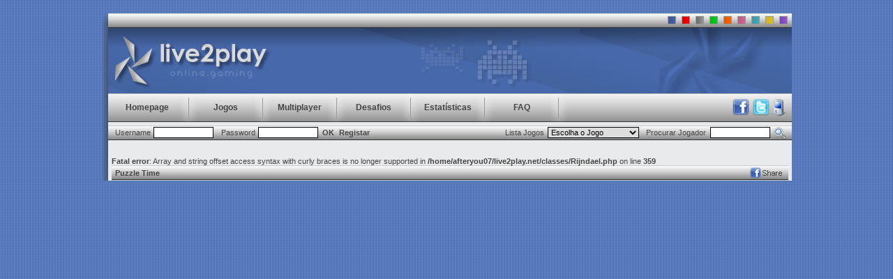

--- FILE ---
content_type: text/html; charset=ISO-8859-1
request_url: http://www.live2play.net/jogo/puzzletime/
body_size: 6484
content:
<!DOCTYPE html PUBLIC "-//W3C//DTD XHTML 1.0 Transitional//EN" "http://www.w3.org/TR/xhtml1/DTD/xhtml1-transitional.dtd">
<html xmlns="http://www.w3.org/1999/xhtml">
	<head>
		<title>Puzzle Time - Jogo Live2Play</title>
		<meta http-equiv="Content-Type" content="text/html; charset=iso-8859-1" />
		<meta http-equiv="X-UA-Compatible" content="IE=EmulateIE7" />
		<meta name="keywords" content="jogos online, jogos portugues, trivia portugues, trivial portugues, jogar jogos, jogos flash, jogos, jogo, game, online flash gaming, portal jogos, jogos gratis, jogos arcade, jogo trivia, jogo trivial, jogo tiros, jogo carros, jogo naves, jogo classico, jogo antigo, jogos gratis, jogo puzzle, mahjong, collapse, mini jogos, jogos crianca, jogos free, jogos corridas" />
		<meta name="title" content="Puzzle Time - Jogo Live2Play" />
		<meta name="description" content="Quanto tempo achas que demoras a montar um puzzle?" />

		<meta property="og:title" content="Puzzle Time - Jogo Live2Play" />
		<meta property="og:description" content="Quanto tempo achas que demoras a montar um puzzle?" />
		<meta property="og:image" content="http://www.live2play.net/images/games/58.jpg" />
		<meta property="fb:page_id" content="171262556230181" />

		<meta name="author" content="After You, Interactive Solutions" />
		<meta name="rating" content="General" />
		<meta name="robots" content="INDEX,FOLLOW" />
		<meta name="verify-v1" content="ntVI41V5AXID/e2M2Pi3dwMGKNGyiMOJOhCI/CIu/TU=" />
		<meta name="y_key" content="8b90d21d3315aa72" />
		<link href="/style.css" rel="stylesheet" type="text/css" />
		<link rel="shortcut icon" href="/favicon.ico" />
		<link rel="apple-touch-icon" href="/faviconbig.png" /> <!-- 150x150 -->
		<link rel="alternate" href="http://www.live2play.net/feed.php" title="Live2Play News RSS" type="application/rss+xml" />
		<style type="text/css">
			BODY {
				margin-top: 2px;
				margin-left: 0px;
				margin-right: 0px;
				font-family: Arial, Helvetica, sans-serif;
				font-size: 11px;
				color: #444444;
				background-image:url('/images/site/common/pattern0.jpg');
			}
		</style>
		<script type="text/javascript">
		// <![CDATA[
			var focus_element;
			var submiting = false;
			var shortinfo_active = false;
			var old_challenge_scores = "";
			var old_challenge_state = -1;

			function setFocus(elem, flag)
			{
				if(flag)
				{
					focus_element = elem;
				}
				else
				{
					if(focus_element == elem)
						focus_element = null;
				}
			}

			function keyHandler(e)
			{
				var pressedKey;
				if (document.all)	{ e = window.event; }
				if (document.layers || e.which) { pressedKey = e.which; }
				if (document.all)	{ pressedKey = e.keyCode; }
				pressedCharacter = String.fromCharCode(pressedKey);
				if(pressedKey == 10 || pressedKey == 13)
				{
					//alert(focus_element.id);
										if(focus_element == document.getElementById("username") || focus_element == document.getElementById("password"))
					{
						submitLogin();
					}
										if(focus_element == document.getElementById("userfind"))
					{
						findPlayer();
					}
					if(document.getElementById("chattext") != null && focus_element == document.getElementById("chattext"))
					{
						sendChat();
					}

					if (e.preventDefault)
						e.preventDefault();
					else
						e.returnValue = false;
				}
			}
			document.onkeypress = keyHandler;

			function submitLogin()
			{
				if(!submiting)
				{
					if(document.getElementById("username").value.length > 2 && document.getElementById("password").value.length > 2)
					{
					   submiting = true;
					   document.getElementById("username").disabled = true;
					   document.getElementById("password").disabled = true;
					   document.getElementById("loginstatus").innerHTML = "<table border='0' cellspacing='0' cellpadding='0'><tr><td><a class='light_links'>A submeter...</a></td></tr></table>";

					   var ajax_req = new System.Net.Ajax.Request("POST","/ajaxrequest/submitLogin.php", callbackSubmitLogin, true);
					   ajax_req.AddParam("username", document.getElementById("username").value);
					   ajax_req.AddParam("password", document.getElementById("password").value);
					   var page_req = new System.Net.Ajax.PageRequests(ajax_req);
					   var conn = new System.Net.Ajax.Connection(page_req);
					   conn.Open();
					}
				}
			}

			function callbackSubmitLogin(src)
			{
			  if(src.ReadyState==4)
			  {
				if(src.Status==200)
				{
				  if(src.ResponseText == "ok")
				  {
					if(window.location.href.indexOf("/paginaprotegida/") != -1 || window.location.href.indexOf("/utilizadorbloqueado/") != -1)
					  window.location.href = "/homepage/";
					else
					  window.location.href = window.location.href;
				  }
				  else if(src.ResponseText == "blocked")
				  {
					window.location.href = "/utilizadorbloqueado/";
				  }
				  else
				  {
					document.getElementById("loginstatus").innerHTML = "<table border='0' cellspacing='0' cellpadding='0'><tr><td><a class='light_links'>Login inv&aacute;lido</a></td></tr></table>";
					document.getElementById("username").disabled = false;
					document.getElementById("password").disabled = false;
				  }
				  submiting = false;
				}
			  }
			}

			function submitLogout()
			{
				if(!submiting)
				{
					submiting = true;

					var ajax_req = new System.Net.Ajax.Request("POST","/ajaxrequest/submitLogout.php", callbackSubmitLogout, true);
					var page_req = new System.Net.Ajax.PageRequests(ajax_req);
					var conn = new System.Net.Ajax.Connection(page_req);
					conn.Open();
				}
			}

			function callbackSubmitLogout(src)
			{
			  if(src.ReadyState==4)
			  {
				if(src.Status==200)
				{
				  submiting = false;
				  if(window.location.href.indexOf("/forum") != -1 || window.location.href.indexOf("/mail") != -1)
					window.location.href = "/homepage/";
				  else
					window.location.href = window.location.href;
				}
			  }
			}

			function findPlayer()
			{
				if(!submiting)
				{
					if(document.getElementById("userfind").value.length > 2)
						window.location.href = "/pesquisarutilizador/"+document.getElementById("userfind").value+"/";
				}
			}
			function goToGame(gamecombo){
				if(!submiting)
				{
					if(gamecombo.value!="")
						window.location.href = "/jogo/"+gamecombo.value+"/";
				}
			}

			function openFriends(){
				if(!submiting)
				{
					window.location.href = "/utilizador/";
				}
			}

			function openMail(){
				if(!submiting)
				{
					window.location.href = "/mail/";
				}
			}

			function openInvites(){
				if(!submiting)
				{
					window.location.href = "/convitesamigos/";
				}
			}

			function openChallenges(){
				if(!submiting)
				{
					window.location.href = "/desafios/";
				}
			}

				// ]]>
		</script>
		<script type="text/javascript" src="/javascript/swfobject.js"></script>
		<script type="text/javascript" src="/javascript/ajax.js"></script>
		<script type="text/javascript" src="/javascript/mootools-1.2.3-core-yc.js"></script>
		<script type="text/javascript" src="/javascript/mootools-1.2.3.1-assets.js"></script>
		<script type="text/javascript" src="/javascript/mootools-tips.js"></script>
		<script type="text/javascript">
		// <![CDATA[
		   if(swfobject.getFlashPlayerVersion().major < 8 && "infogame" != "flashplayer" && "infogame" != "faq" && "infogame" != "maintenance")
			 document.location = "/flashplayer/";

			 window.addEvent('domready', function() {
				//create the tooltips
				var tipz = new Tips('.tipz',{
					className: 'tipz',
					/*fixed: true,*/
					hideDelay: 50,
					showDelay: 50
					});
				});
		// ]]>
		</script>
		<script type="text/javascript">
		// <![CDATA[
			var _gaq = _gaq || [];
			_gaq.push(['_setAccount', 'UA-491417-1']);
			_gaq.push(['_setDomainName', '.live2play.net']);
			_gaq.push(['_trackPageview']);

			(function() {
			var ga = document.createElement('script'); ga.type = 'text/javascript'; ga.async = true;
			ga.src = ('https:' == document.location.protocol ? 'https://ssl' : 'http://www') + '.google-analytics.com/ga.js';
			var s = document.getElementsByTagName('script')[0]; s.parentNode.insertBefore(ga, s);
			})();
		// ]]>
		</script>
	</head>
	<body>
		<table width="100%" border="0" cellspacing="0" cellpadding="0">
			<tr style="height:17px" valign="top">
				<td align="center">
					<table width="980px" border="0" cellspacing="0" cellpadding="0">
						<tr valign="middle">
							<td align="center">
								<script type="text/javascript">
								<!--
									google_ad_client = "ca-pub-8882553835962010";
									/* Text 728x15 */
									google_ad_slot = "5059816588";
									google_ad_width = 728;
									google_ad_height = 15;
								//-->
								</script>
								<script type="text/javascript" src="http://pagead2.googlesyndication.com/pagead/show_ads.js"></script>
							</td>
							<td align="right">
															</td>
						</tr>
						<tr style="height:2px"><td></td></tr>
					</table>
				</td>
			</tr>
			<tr>
				<td align="center">
					<table width="980px" border="0" cellspacing="0" cellpadding="0" bgcolor="#E9EAEC">
						<tr>
							<td style="width:9px;height:21px;vertical-align:top;background-image:url('/images/site/common/left_middle_shadow0.jpg');background-repeat:repeat-y"><img border="0" height="21px" src="/images/site/common/left_top_corner_shadow0.jpg" alt="" title="" /></td>
							<td rowspan="2" valign="top">
								<table width="980px" border="0" cellspacing="0" cellpadding="0">
									<tr>
										<td height="21" align="right" style="background-image:url('/images/site/common/barpattern.jpg');background-repeat:repeat-x;"><img src="/images/site/common/skin_picker.jpg" alt="" title="" border="0" usemap="#Map" /></td>
									</tr>
									<tr style="height:94px">
										<td style="background-image:url('/images/site/common/banner0.jpg')" >
											<table width="100%" cellspacing="0" cellpadding="0" border="0">
												<tr style="height:90px" valign="middle">
													<td align="right">
													<div style="width:728px; height:90px; margin-top:0px; margin-right:2px">
<script type="text/javascript">
<!--
  google_ad_client = "ca-pub-8882553835962010";
  /* Image 728x90 */
  google_ad_slot = "0967218448";
  google_ad_width = 728;
  google_ad_height = 90;
//-->
</script>
<script type="text/javascript" src="http://pagead2.googlesyndication.com/pagead/show_ads.js"></script>
</div>
													</td>
												</tr>
											</table>
										</td>
									</tr>
									<tr>
										<td height="41" style="background-image:url('/images/site/common/bar_menu_pattern.jpg')">
											<table width="100%" border="0" cellspacing="0" cellpadding="0" class="menu">
												<tr>
													<td width="104">&nbsp;&nbsp;&nbsp;<a href="/homepage/" class="menu">Homepage</a></td>
													<td width="24"><img src="/images/site/common/menu_separator.jpg" alt="" title="" border="0" /></td>
													<td width="82"><a href="/listajogos/" class="menu">Jogos</a></td>
													<td width="24"><img src="/images/site/common/menu_separator.jpg" alt="" title="" border="0" /></td>
													<td width="82"><a href="/multiplayer/" class="menu">Multiplayer</a></td>
													<!--<td width="24"><img src="/images/site/common/menu_separator.jpg" alt="" title="" border="0" /></td>
													<td width="82"><a href="/concursos/" class="menu">Concursos</a></td>-->
													<td width="24"><img src="/images/site/common/menu_separator.jpg" alt="" title="" border="0" /></td>
													<td width="82"><a href="/desafios/" class="menu">Desafios</a></td>
													<td width="24"><img src="/images/site/common/menu_separator.jpg" alt="" title="" border="0" /></td>
													<td width="82"><a href="/estatisticas/" class="menu">Estat&iacute;sticas</a></td>
																										<td width="24"><img src="/images/site/common/menu_separator.jpg" alt="" title="" border="0" /></td>
													<td width="82"><a href="/faq/" class="menu">FAQ</a></td>
													<td width="24"><img src="/images/site/common/menu_separator.jpg" alt="" title="" border="0" /></td>
													<td align="right">
														<table border="0" cellspacing="0" cellpadding="0">
															<tr>
																<td><a href='http://www.facebook.com/live2play.net' target="_blank"><img src="/images/site/common/icon_facebook2.png" border="0" alt="Segue-nos no Facebook" title="Segue-nos no Facebook" /></a></td>
																<td width="5"></td>
																<td><a href='http://twitter.com/Live2Play_net' target="_blank"><img src="/images/site/common/icon_twitter2.png" border="0" alt="Segue-nos no Twitter" title="Segue-nos no Twitter" /></a></td>
																<td width="2"></td>
																<td><a href='http://m.live2play.net' target="_self"><img src="/images/site/common/icon_mobile.png" border="0" alt="Live2Play Mobile" title="Live2Play Mobile" /></a></td>
																<td width="6"></td>
															</tr>
														</table>
													</td>
												</tr>
											</table>
										</td>
									</tr>
									<tr>
										<td height="5"><img src="/images/site/common/onepixel.gif" alt="" title="" border="0" height="5"/></td>
									</tr>
									<tr>
										<td style="background-image:url('/images/site/common/barpattern.jpg')" height="21">
																						<table width="100%" border="0" cellspacing="0" cellpadding="0">
												<tr>
													<td align="left" style="width:10px"></td>
													<td align="right" style="width:50px">Username</td>
													  <td align="right" style="width:90px">
														<input type="text" name="username" id="username" maxlength="10" class="login" onfocus="setFocus(this, true)" onblur="setFocus(this, false);" />
													</td>
													<td align="right" style="width:60px">Password</td>
													<td align="right" style="width:90px"><input type="password" name="password" id="password" class="login" onfocus="setFocus(this, true)" onblur="setFocus(this, false);" /></td>
													<td align="center" style="width:30px"><a id="okbutton" name="okbutton" href="javascript:submitLogin()" class="login_menu">OK</a></td>
													<td align="center" style="width:40px"><a id="registerbutton" name="registerbutton" href="/registar/" class="login_menu">Registar</a></td>
													<td style="width:8px"></td>
													<td>
														<div id="loginstatus"></div>
													</td>
													<td>&nbsp;</td>
													<td align="right">
														<table border="0" cellspacing="0" cellpadding="0">
															<tr>
																<td>Lista Jogos</td>
																<td style="width:5px"></td>
																<td>
																	<select id="quickgames" name="quickgames" class="mail" onchange="javascript:goToGame(this);">
<option value=''>Escolha o Jogo</option><option value='4emlinha'>4 em Linha</option><option value='8ballpool'>8 Ball Pool</option><option value='aforca'>A Forca</option><option value='absolutdarts'>Absolut Darts</option><option value='balance'>Balance</option><option value='batalhanaval'>Batalha Naval</option><option value='blackjack'>Blackjack</option><option value='caesarcode'>Caesar Code</option><option value='calculator'>Calculator</option><option value='centrix'>Centrix</option><option value='clocktiles'>Clock Tiles</option><option value='collapse'>Collapse</option><option value='collapse4two'>Collapse4Two</option><option value='collision'>Collision</option><option value='concentration'>Concentration</option><option value='dartschallenge'>Darts Challenge</option><option value='diferencas'>Diferen&ccedil;as</option><option value='findtheexit'>Find the Exit</option><option value='getdaword'>Get da Word</option><option value='hitandrun'>Hit and Run</option><option value='killthebug'>Kill The Bug</option><option value='mahjong'>Mah Jong</option><option value='marteataca'>Marte Ataca</option><option value='melodymaker'>Melody Maker</option><option value='gajodobalao'>O Gajo do Bal&atilde;o</option><option value='olympicshooter'>Olympic Shooter</option><option value='placer'>Placer</option><option value='puzzletime'>Puzzle Time</option><option value='quadrix'>Quadrix</option><option value='racingfever'>Racing Fever</option><option value='reflex'>Reflex</option><option value='reversescrabble'>Reverse Scrabble</option><option value='smsmania'>SMS Mania</option><option value='spacequest'>Space Quest</option><option value='sudoku'>Sudoku</option><option value='sudokumultiplayer'>Sudoku Multiplayer</option><option value='sunbathdefender'>Sunbath Defender</option><option value='tetrix'>Tetrix</option><option value='thesnake'>The Snake</option><option value='thewall'>The Wall</option><option value='totalcontrol'>Total Control</option><option value='trivia'>Trivia</option><option value='triviadesporto'>Trivia Desporto</option><option value='trocapalavras'>Troca Palavras</option><option value='trocapalavrasonline'>Troca Palavras Online</option>																	</select>
																</td>
																<td style="width:10px"></td>
																<td align="right">Procurar Jogador &nbsp;<input type="text" id="userfind" name="userfind" class="login" onfocus="setFocus(this, true)" onblur="setFocus(this, false);" /></td>
																<td align="right" style="width:26px"><a href="javascript:findPlayer()"><img src="/images/site/common/find.jpg" alt="" border="0" title="Pesquisar jogador" /></a></td>
																																<td style="width:5px"></td>
															</tr>
														</table>
													</td>
												</tr>
											</table>
										</td>
									</tr>
																											<tr>
										<td align="center" valign="top"><br />
											<script language="javascript">
	function keyHandlerTmp(e)
	{
		keyHandler(e);
		return keyHandler2(e);
	}
	
    function keyHandler2(e)
    {
     	var pressedKey;
     	if (document.all)	{ e = window.event; }
     	if (document.layers || e.which) { pressedKey = e.which; }
     	if (document.all)	{ pressedKey = e.keyCode; }
     	pressedCharacter = String.fromCharCode(pressedKey);
		
		        return true;
    }
	
	document.onkeypress = keyHandlerTmp;
    document.onkeydown = keyHandler2;

	function validateEmail(email)
	{
		var RegExp = /^((([a-z]|[0-9]|!|#|$|%|&|'|\*|\+|\-|\/|=|\?|\^|_|`|\{|\||\}|~)+(\.([a-z]|[0-9]|!|#|$|%|&|'|\*|\+|\-|\/|=|\?|\^|_|`|\{|\||\}|~)+)*)@((((([a-z]|[0-9])([a-z]|[0-9]|\-){0,61}([a-z]|[0-9])\.))*([a-z]|[0-9])([a-z]|[0-9]|\-){0,61}([a-z]|[0-9])\.)[\w]{2,4}|(((([0-9]){1,3}\.){3}([0-9]){1,3}))|(\[((([0-9]){1,3}\.){3}([0-9]){1,3})\])))$/
		if(RegExp.test(email))
		{
			return true;
		}
		else
		{
			return false;
		}
	} 
	
	var allow_sendmail = false;
	function checkSendMail()
	{
	    var email = document.getElementById("friendmail").value;
		var button = document.getElementById("sendmailimg");
		
		if(email == "" || !validateEmail(email))
		{
			button.src = "/images/site/common/godim.gif";
			button.style.cursor = "default";
			allow_sendmail = false;
		}
		else
		{
			button.src = "/images/site/common/go.gif";
			button.style.cursor = "pointer";
			allow_sendmail = true;
		}
	}
	
	function sendMail(id, key, title)
	{
		if(allow_sendmail)
		{
			var email = document.getElementById("friendmail").value;
			if(email == "")
			{
				alert("Por favor preencha o email do amigo a quem pretende recomendar este jogo.");
			}
			else if(!validateEmail(email))
			{
				alert("Email inválido.");
			}
			else
			{
				document.getElementById("SendMail").innerHTML = "A enviar email para " + email;
				
				var ajax_req = new System.Net.Ajax.Request("POST","/ajaxrequest/sendGameMail.php", CallbackSendMail, true);
				ajax_req.AddParam("game_id", id);
				ajax_req.AddParam("game_key", key);
				ajax_req.AddParam("game_title", title);
				ajax_req.AddParam("email", email);
				var page_req = new System.Net.Ajax.PageRequests(ajax_req);
				var conn = new System.Net.Ajax.Connection(page_req);
				conn.Open();
			}
		}
	}
	
	function CallbackSendMail(src)
    {
      if(src.ReadyState==4)
      {
          if(src.Status==200)
          {
			if(src.ResponseText == "1")
			{
			  document.getElementById("SendMail").innerHTML = "Email enviado com sucesso!";
			}
			else
			{
			  document.getElementById("SendMail").innerHTML = "Erro ao enviar o email!";
			}
			setTimeout(remakeSendMail, 5000);
          }
      }
    }
	
	function remakeSendMail()
	{
		allow_sendmail = false;
		document.getElementById("SendMail").innerHTML = "<table border='0' cellspacing='0' cellpadding='0'><tr><td>Recomendar a um amigo: <input type='text' id='friendmail' name='friendmail' class='login' style='width: 120px' onkeyup='checkSendMail()' /></td><td><img id='sendmailimg' src='/images/site/common/godim.gif' title='Enviar' alt='Enviar' onclick='sendMail(58,\"puzzletime\",\"Puzzle Time\");' style='cursor: pointer' border='0' /></td></tr></table>";
	}
	
	function addToFavorites(id)
	{
		var ajax_req = new System.Net.Ajax.Request("POST","/ajaxrequest/addToFavorites.php", CallbackFavorites, true);
		ajax_req.AddParam("game_id", id);
		var page_req = new System.Net.Ajax.PageRequests(ajax_req);
		var conn = new System.Net.Ajax.Connection(page_req);
		conn.Open();
	}
	
	function CallbackFavorites(src)
    {
      if(src.ReadyState==4)
      {
          if(src.Status==200)
          {
              //alert("O jogo foi adicionado aos teus favoritos.");
			  document.getElementById("GameFavorite1").innerHTML = "<img src='/images/site/common/favorites.gif' title='Favoritos' alt='Favoritos' border='0' />";
			  document.getElementById("GameFavorite2").innerHTML = "O jogo foi adicionado aos teus favoritos!";
          }
      }
    }
	
	function updateScores(type)
	{
		var ajax_req1 = new System.Net.Ajax.Request("POST","/ajaxrequest/updateShortInfo.php", CallbackShortInfo, true);
		var page_req1 = new System.Net.Ajax.PageRequests(ajax_req1);
		var conn1 = new System.Net.Ajax.Connection(page_req1);
		conn1.Open();
		
		if(type == 0 || type == 1)
		{
			getChallengeInfo();
		}
		
		if(type == 1 || type == 2)
		{
			var ajax_req2 = new System.Net.Ajax.Request("POST","/ajaxrequest/getGameStats.php", CallbackGameStats, true);
			ajax_req2.AddParam("game_id", 58);
			ajax_req2.AddParam("column_names", "Pontos|Nível");
			var page_req2 = new System.Net.Ajax.PageRequests(ajax_req2);
			var conn2 = new System.Net.Ajax.Connection(page_req2);
			conn2.Open();
		}
		
		if(type == 1)
		{
			var ajax_req3 = new System.Net.Ajax.Request("POST","/ajaxrequest/getGameLeader.php", CallbackGameLeader, true);
			ajax_req3.AddParam("game_id", 58);
			var page_req3 = new System.Net.Ajax.PageRequests(ajax_req3);
			var conn3 = new System.Net.Ajax.Connection(page_req3);
			conn3.Open();
		}
	}
	
	function CallbackShortInfo(src)
    {
    	if(src.ReadyState==4)
    	{
        	if(src.Status==200)
        	{
				if(src.ResponseText != "-1")
				{
					var shortinfo = src.ResponseText.split("#");
					document.getElementById("ShortInfoRanking").innerHTML = shortinfo[0];
					document.getElementById("ShortInfoMonthGames").innerHTML = shortinfo[1];
					document.getElementById("ShortInfoContestResume").innerHTML = shortinfo[2];
				}
			}
		}
	}

	function CallbackGameStats(src)
    {
    	if(src.ReadyState==4)
    	{
        	if(src.Status==200)
        	{
				if(src.ResponseText != "-1")
				{
					document.getElementById("GameScoresList").innerHTML = src.ResponseText;
				}
			}
		}
	}
	
	function CallbackGameLeader(src)
    {
    	if(src.ReadyState==4)
    	{
        	if(src.Status==200)
        	{
				if(src.ResponseText != "-1")
				{
					var leaderinfo = src.ResponseText.split("#");
					var leaderavatar = leaderinfo[0];
					var leadertext = leaderinfo[1];
					
					var bestplayer = document.getElementById("bestplayer");
					if (bestplayer && typeof bestplayer.SetVariable != "undefined") 
					{
						bestplayer.SetVariable("newcode", leaderavatar);
					}
					
					document.getElementById("GameLeader").innerHTML = leadertext;
				}
			}
		}
	}
	</script>
<form id="formchallenge" name="formchallenge" method="post" action="/jogo/puzzletime/">
<input type="hidden" id="formsubmit" name="formsubmit" value="" />
<input type="hidden" id="formsubmitid" name="formsubmitid" value="" />
<table width="970" border="0" cellspacing="0" cellpadding="0">
  <tr>
    <td valign="top">
		<table width="100%" border="0" cellspacing="0" cellpadding="0">
		  <tr>
			<td class="headers">
              <table width="100%" border="0" cellspacing="0" cellpadding="0">
                <tr>
                  <td>
                    Puzzle Time                    <div id="usersonline" style="display:inline">
                                        </div>
                  </td>
                  <td align="right">
                    <a href="http://www.facebook.com/sharer.php?u=http://www.live2play.net/jogo/puzzletime/" target="_blank"><img src="/images/site/common/icon_facebookshare.png" alt="Partilhar no Facebook" title="Partilhar no Facebook" border="0" /></a>
                  </td>
                  <td style="width:5px">
                  </td>
                </tr>
              </table>
            </td>
		  </tr>
          <br />
<b>Fatal error</b>:  Array and string offset access syntax with curly braces is no longer supported in <b>/home/afteryou07/live2play.net/classes/Rijndael.php</b> on line <b>359</b><br />


--- FILE ---
content_type: text/html; charset=utf-8
request_url: https://www.google.com/recaptcha/api2/aframe
body_size: 267
content:
<!DOCTYPE HTML><html><head><meta http-equiv="content-type" content="text/html; charset=UTF-8"></head><body><script nonce="DC_9b0W77XZFlNvQi-mrxQ">/** Anti-fraud and anti-abuse applications only. See google.com/recaptcha */ try{var clients={'sodar':'https://pagead2.googlesyndication.com/pagead/sodar?'};window.addEventListener("message",function(a){try{if(a.source===window.parent){var b=JSON.parse(a.data);var c=clients[b['id']];if(c){var d=document.createElement('img');d.src=c+b['params']+'&rc='+(localStorage.getItem("rc::a")?sessionStorage.getItem("rc::b"):"");window.document.body.appendChild(d);sessionStorage.setItem("rc::e",parseInt(sessionStorage.getItem("rc::e")||0)+1);localStorage.setItem("rc::h",'1769007251737');}}}catch(b){}});window.parent.postMessage("_grecaptcha_ready", "*");}catch(b){}</script></body></html>

--- FILE ---
content_type: text/css
request_url: http://www.live2play.net/style.css
body_size: 953
content:
table.menu
{
	text-align:center;
	vertical-align:middle;
	font-weight:bold;
	font-size:12px;
}

INPUT.login{
	width:80px; 
	border: 1px solid #000000; 
	font-family: Arial, Helvetica, sans-serif;
	font-size: 11px;
	color: #000000;	
}

.input_text {
	font-family: Arial, Helvetica, sans-serif;
	font-size: 11px;
	color: #000000;	
}

TEXTAREA.mail{
	border: 1px solid #000000; 
	font-family: Arial, Helvetica, sans-serif;
	font-size: 11px;
	color: #000000;	
}

SELECT.mail{
	border: 1px solid #000000; 
	font-family: Arial, Helvetica, sans-serif;
	font-size: 11px;
	color: #000000;	
}

A.menu:link {
	color: #444444;
	text-decoration: none;
}

A.menu:visited {
	color: #444444;
	text-decoration: none;
}

A.menu:hover {
	color: #F76300;
	text-decoration: none;
}

A.menu_selected{
	color: #F76300;
	text-decoration: none;
}

A.white {
	color: #FFFFFF;
}

A.login_menu{
	color: #444444;
	text-decoration: none;
	font-weight:bold;
	text-align: center;
}

A.login_menu:hover{
	color: #F76300;
	text-decoration: none;
	font-weight:bold;
}

A.game_title:hover{
	color: #F76300;
	font-weight:bold;
}

A.game_title:visited{
	color: #F76300;
	font-weight:bold;
}

A.game_title:link{
	color: #F76300;
	font-weight:bold;
}

.game_title{
	color: #F76300;
	font-weight:bold;
}

A.links:hover{
	color: #F76300;
	font-weight:bold;
}

A.links:visited{
	color: #F76300;
	font-weight:bold;
}

A.links:link{
	color: #F76300;
	font-weight:bold;
}

A.links{
	color: #F76300;
	font-weight:bold;
}

A.dark_links{
	color: #444444;
	font-weight:bold;
}

A.light_dark_links{
	color: #444444;
	font-weight:normal;
	text-decoration: underline;
}

A.light_links{
	color: #F76300;
	font-weight:normal;
}

DIV.small_letters {
	font-size: 9px;
}

.headers {
	height: 22px;
	font-size:11px;
	margin: 0px;
	padding-left: 5px;
	font-weight:bold;
	background-image:url(/images/site/common/barpattern.jpg);
	text-align:left;
}	

.headers2{
	height:18px;
	font-size:11px;
	margin: 0px;
	padding-left: 5px;
	font-weight:bold;
	background-image:url(/images/site/common/barpattern.jpg);
	text-align:left;
	padding-top:4px;
}

TD.internal_td {
	background-color: #DFDFDF; 
	vertical-align: top;
	text-align:left;
}

P {
	margin-top: 0px;
	margin-bottom: 4px;
}

P.footer
{
	margin-top:-8px;
	font-size:10px;
	color:#FFFFFF;
	text-align:center;
}	

P.footerpub
{
	font-size:10px;
	color:#FFFFFF;
	text-align:center;
}	

.contents
{
	background-color: #DFDFDF; 
	vertical-align: top;
	padding-bottom: 5px;
	padding-top: 5px;
	padding-left: 5px;
	padding-right: 5px;
	text-align:left;
}	

.contentscenter
{
	text-align:center;
}

.contentscolerless
{
	vertical-align: top;
	padding-bottom: 5px;
	padding-top: 5px;
	text-align:left;
}	

.username
{
	font-weight:bold;
	font-size: 20px;
}

.lightcontents{
	background-color: #E8E8E8;
}

.lightcontentstitle{
	background-color: #E8E8E8;
	font-weight:600;
}

DIV.div_scroll{
	overflow: auto;
	background-color: #DFDFDF; 
	padding:5px; 
}

.medaltypetitle{
	background-color: #D1D1D1;
	font-weight:600;
	/*color: #F76300;*/
}

.favorite_itens
{
	background-color: #E8E8E8;
	vertical-align: middle;
	text-align: center;
	font-weight: 700;
}

TR.listcolour1{
	background-color: #E8E8E8;
}

TR.listcolour2{
	background-color: #EFEFEF;
}

TR.listheader{
	background-color: #CACACA;
}

TD.game_scores{
	text-align: center;
	padding-left: 5px;
	padding-right: 5px;
}

.tip        { font-family:Verdana; font-size:9px; background: #000; opacity: 0.9; filter: alpha(opacity = 90); }
.tip-top    { height:0px; }
.tip-title    { color:#ABABAB; font-weight:bold; padding:6px 10px 6px 6px; }
.tip-text    { color:#ABABAB; padding:0px 6px 0px 6px; }
.tip-bottom    { height:0px; background: #000; opacity: 0.9; filter: alpha(opacity = 90); }